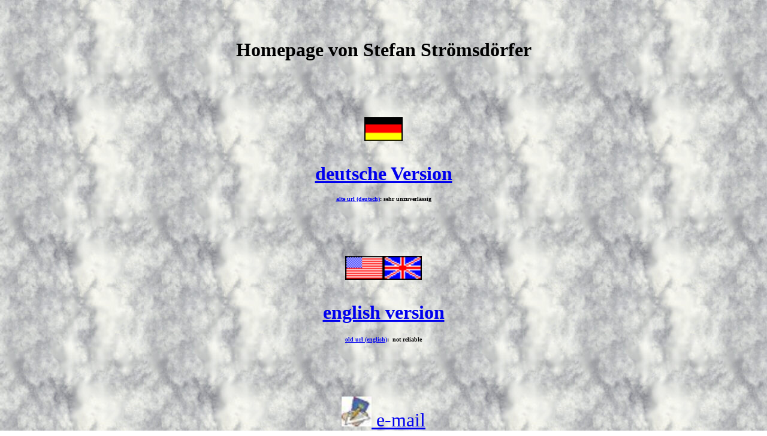

--- FILE ---
content_type: text/html
request_url: http://stroems.de/
body_size: 1854
content:
<HTML>
<HEAD>
   <META HTTP-EQUIV="Content-Type" CONTENT="text/html; charset=iso-8859-1">
   <META NAME="Author" CONTENT="Stefan Strömsdörfer">
   <META NAME="GENERATOR" CONTENT="Mozilla/4.03 [en] (Win95; I) [Netscape]">
   <TITLE>Stefans Homepage</TITLE>
</HEAD>
<BODY BACKGROUND="1.jpg">
&nbsp;
<BR>&nbsp;
<CENTER>
<H1>
<B>Homepage von Stefan Str&ouml;msd&ouml;rfer</B></H1></CENTER>

<CENTER>&nbsp;</CENTER>

<CENTER>&nbsp;</CENTER>

<CENTER>&nbsp;</CENTER>
&nbsp;
<CENTER><A HREF="index_8ung.html"><IMG SRC="FlagGER.gif" HEIGHT=40 WIDTH=64></A></CENTER>

<CENTER>&nbsp;</CENTER>

<CENTER>&nbsp;</CENTER>

<CENTER><B><FONT SIZE=+3><A HREF="index_8ung.html">deutsche Version</A></FONT></B></CENTER>

<CENTER>&nbsp;</CENTER>

<CENTER><B><FONT SIZE=-2><A HREF="index_cip.html">alte url (deutsch)</A>:
sehr unzuverl&auml;ssig</FONT></B></CENTER>

<CENTER>&nbsp;</CENTER>

<CENTER>&nbsp;</CENTER>

<CENTER>&nbsp;</CENTER>

<CENTER>&nbsp;</CENTER>

<CENTER>&nbsp;</CENTER>

<CENTER><A HREF="index_8ung_eng.html"><IMG SRC="FlagUS.gif" HEIGHT=40 WIDTH=64></A><A HREF="index_8ung_eng.html"><IMG SRC="FlagUK.gif" HEIGHT=40 WIDTH=64></A></CENTER>

<CENTER>&nbsp;</CENTER>

<CENTER>&nbsp;</CENTER>

<CENTER><B><FONT SIZE=+3><A HREF="index_8ung_eng.html">english version</A></FONT></B></CENTER>

<CENTER><B><FONT SIZE=+1>&nbsp;</FONT></B></CENTER>

<CENTER><B><FONT SIZE=-2><A HREF="index_cip_eng.html">old url (english)</A>:&nbsp;
not reliable</FONT></B></CENTER>

<CENTER>&nbsp;</CENTER>

<CENTER>&nbsp;</CENTER>

<CENTER>&nbsp;</CENTER>

<CENTER>&nbsp;</CENTER>

<CENTER>&nbsp;</CENTER>

<CENTER><A HREF="mailto:stefan@stroems.de"><IMG SRC="Penpaperss.jpg" HEIGHT=50 WIDTH=50 ALIGN=ABSCENTER></A><FONT SIZE=+3><A HREF="mailto:stefan@stroems.de">
e-mail</A></FONT></CENTER>

</BODY>
</HTML>
